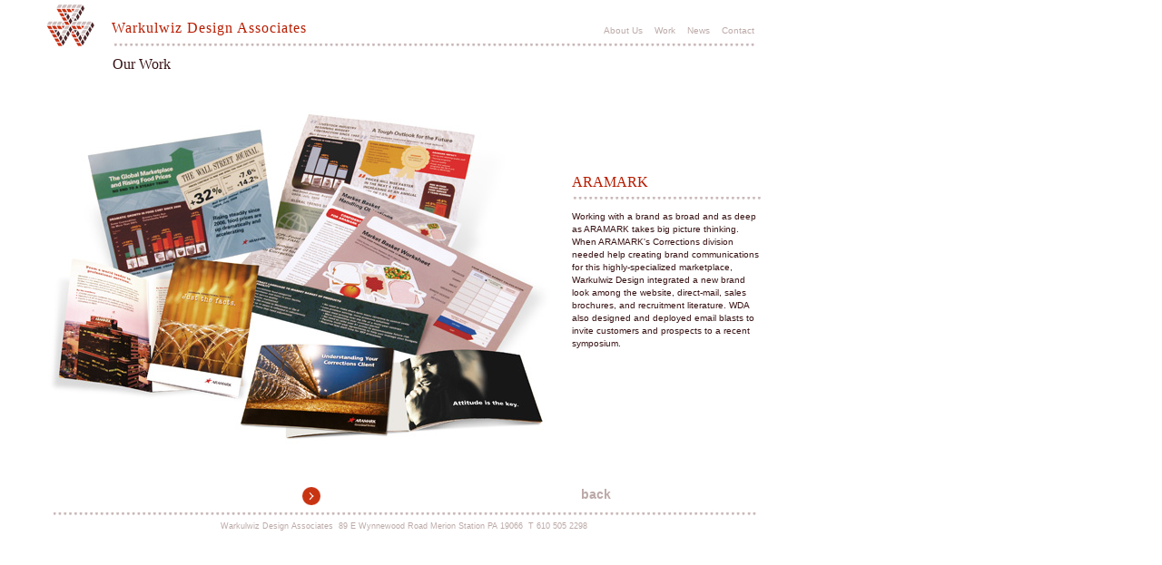

--- FILE ---
content_type: text/html; charset=UTF-8
request_url: https://warkulwiz.com/?page=work&client=17&filter=
body_size: 1735
content:
<!DOCTYPE html PUBLIC "-//W3C//DTD XHTML 1.0 Strict//EN" "http://www.w3.org/TR/xhtml1/DTD/xhtml1-strict.dtd">
<html xmlns="http://www.w3.org/1999/xhtml"><head>
	<title>Warkulwiz Design Associates</title>
	<link rel="icon" type="image/png" href="images/favicon.ico">
	<meta http-equiv="content-type" content="text/html; charset=utf-8" />
	<meta property="og:title" content="Warkulwiz Design Associates">
	<meta property="og:description" content="Warkulwiz Design Associates - Results-driven graphic design. It's what we know.">
	<meta property="og:image" content="https://warkulwiz.com/ufiles/Juris_Placements/home-1-1.png">
	<meta property="og:url" content="https://warkulwiz.com">
	<meta name="Keywords" content="Warkulwiz, Design, Associates, Graphic Design, Communications, Commercial Art, Consulting, Branding, Identity, Logos, New Media, Interactive, Annual Reports, Brochures" />
	<meta name="Description" content="Warkulwiz Design Associates - Results-driven graphic design. It's what we know." />
	<link rel="stylesheet" type="text/css" href="css/jScrollPane.css" />
	<link rel="stylesheet" type="text/css" href="cms/css/al_vload.css" />
	<link rel="stylesheet" type="text/css" href="css/style.css" />
	<script src="js/jquery-1.4.2.min.js" 		type="text/javascript" charset="utf-8"></script>
	<script src="cms/js/swfobject.js" 			type="text/javascript" charset="utf-8"></script>
	<script src="js/jScrollPane-1.2.3.min.js" 	type="text/javascript" charset="utf-8"></script>
	<script src="js/jquery.mousewheel.js" 		type="text/javascript" charset="utf-8"></script>
	<script src="cms/js/al_vload.js" 			type="text/javascript" charset="utf-8"></script>
	<script src="js/script.js" 					type="text/javascript" charset="utf-8"></script>
</head><body>

	<div id="container">

		<div id="header">
			<a href="?"><img id="logo" src="images/logo.gif" alt="Warkulwiz Design Associates" /></a>
			<div id="nav">
				<h1 id="name">Warkulwiz Design Associates</h1>
				<ul id="menu">
					<li><a href="?page=about">About Us</a></li>
					<li><a href="?page=work">Work</a></li>
					<li><a href="?page=news">News</a></li>
					<li><a href="?page=contact">Contact</a></li>
				</ul>
				<div style="clear:both;"></div>
			</div>
			<div style="clear:both;"></div>
		</div>

		<div id="content">
			<div id="content-body">
				<h2>Our Work</h2>
							</div>
			<div id="content-items">
			
							<div id="content-description">
								<h1>ARAMARK</h1>
								<hr>
								<p>	Working with a brand as broad and as deep as ARAMARK takes big picture thinking.  When ARAMARK's Corrections division needed help creating brand communications for this highly-specialized marketplace, Warkulwiz Design integrated a new brand look among the website, direct-mail, sales brochures, and recruitment literature.  WDA also designed and deployed email blasts to invite customers and prospects to a recent symposium.</p>
							</div>
									<div id="content-item-0" class="item">
										<img class="portfolio-item-lg" src="/ufiles/aramark_01.jpg" alt="">
									</div>
									<div id="content-caption-0" class="caption">
										<br><br>
									</div>
									<div id="content-item-1" class="item">
										<img class="portfolio-item-lg" src="/ufiles/aramark_02.jpg" alt="">
									</div>
									<div id="content-caption-1" class="caption">
										<br><br>
									</div>
									<div id="content-item-2" class="item">
										<img class="portfolio-item-lg" src="/ufiles/aramark_03.jpg" alt="">
									</div>
									<div id="content-caption-2" class="caption">
										<br><br>
									</div>
									<div id="content-item-3" class="item">
										<img class="portfolio-item-lg" src="/ufiles/aramark_04.jpg" alt="">
									</div>
									<div id="content-caption-3" class="caption">
										<br><br>
									</div>
									<div id="content-item-4" class="item">
										<img class="portfolio-item-lg" src="/ufiles/aramark_05.jpg" alt="">
									</div>
									<div id="content-caption-4" class="caption">
										<br><br>
									</div>
									<div id="content-item-5" class="item">
										<img class="portfolio-item-lg" src="/ufiles/aramark_pg2-2.jpg" alt="Website">
									</div>
												<div id="content-link-5" class="link">
													<a title="Launch Website" href="http://aramarkcorrections.com">Launch Website</a><br>
												</div>
									<div id="content-caption-5" class="caption">
										Website<br><br>
									</div>
									<div id="content-item-6" class="item">
										<img class="portfolio-item-lg" src="/ufiles/aramark_pg3.jpg" alt="Website">
									</div>
												<div id="content-link-6" class="link">
													<a title="Launch Website" href="http://aramarkcorrections.com">Launch Website</a><br>
												</div>
									<div id="content-caption-6" class="caption">
										Website<br><br>
									</div>
									<div id="content-item-7" class="item">
										<img class="portfolio-item-lg" src="/ufiles/aramark_pg1.jpg" alt="Website">
									</div>
												<div id="content-link-7" class="link">
													<a title="Launch Website" href="http://aramarkcorrections.com">Launch Website</a><br>
												</div>
									<div id="content-caption-7" class="caption">
										Website<br><br>
									</div>
							<div id="content-nav">
								<div id="scroll-left" style="opacity:0;"></div>
								<div id="scroll-right" style="cursor:pointer;"></div>
							</div>
							<div id="content-back">
								<a title="Back to portfolio" href="?page=work&filter=&opt=animOff">back</a>
							</div>			</div>
		</div>

		<div id="footer">
			<img src="images/dotted-footer.gif" alt="dots" />
			<p>Warkulwiz Design Associates&nbsp;&nbsp;89 E Wynnewood Road Merion Station PA 19066 &nbsp;T&nbsp;610 505 2298</p>
		<script>
			(function(i,s,o,g,r,a,m){i['GoogleAnalyticsObject']=r;i[r]=i[r]||function(){
			  (i[r].q=i[r].q||[]).push(arguments)},i[r].l=1*new Date();a=s.createElement(o),
			m=s.getElementsByTagName(o)[0];a.async=1;a.src=g;m.parentNode.insertBefore(a,m)
			})(window,document,'script','//www.google-analytics.com/analytics.js','ga');

			  ga('create', 'UA-52067871-1', 'warkulwiz.com');
			  ga('send', 'pageview');

		</script>
		</div>

	</div>

</body></html>



--- FILE ---
content_type: text/css
request_url: https://warkulwiz.com/cms/css/al_vload.css
body_size: 632
content:
#vload-dimmer {
	z-index: 297;
	position: absolute;
	background-color: #000;
	opacity: .0;
	display: none;
	top:0px;
	left:0px;
	}
	* html #vload-dimmer {
		filter: alpha(opacity=0);
		-ms-filter: "progid:DXImageTransform.Microsoft.Alpha(Opacity=0)";s
	}
#vload-close {
	position:absolute;
	top:-15px;
	right:-15px;
	z-index:299;
	background: url("vload/vload-close.png") 0 0 no-repeat;
	display: block;
	width: 30px;
	height:30px;
	}
	* html #vload-close {
		background-image: none;
		filter: progid:DXImageTransform.Microsoft.AlphaImageLoader(src="vload/vload-close.png", sizingMethod="crop");
		}

#vload-dimmer, #vload-close { cursor:pointer }
#vload-window { position:absolute; z-index:99999; display:none; visibility:hidden; background:#333; }

--- FILE ---
content_type: text/css
request_url: https://warkulwiz.com/css/style.css
body_size: 1897
content:
body,div,dl,dt,dd,ul,ol,li,h1,h2,h3,h4,h5,h6,
pre,form,fieldset,input,textarea,p,blockquote,th,td 
{margin:0;padding:0;} 
table {border-collapse:collapse;border-spacing:0;} 
fieldset,img {border:0;} 
address,caption,cite,code,dfn,em,strong,th,var 
{font-style:normal;font-weight:normal;} 
ol,ul {list-style:none;} 
caption,th {text-align:left;} 
h1,h2,h3,h4,h5,h6 {font-size:100%;font-weight:normal;}
q:before,q:after {content:'';} 
abbr,acronym {border:0;}
/* END CSS RESET */

html { overflow-x: hidden; }
body {
	color: #bcaaa8;
	font-family: Verdana, Helvetica, Arial, Sans-serif;
	font-size: 10px;
	letter-spacing: 0px;
	}

hr {
	background-image: url(../images/dots.gif);
	height: 8px;
	margin-bottom: 10px;
	margin-top: 4px;
	border: none;
	}
h1 {
	color: #b71c00;
	font-family: Georgia, "Times New Roman", Times;
	font-size:16px;
	}
#nav h1 {
	letter-spacing:1px;
	}
	
h2 {
	font-size: 16px;
	font-family: Georgia, "Times New Roman", Times;
	margin-bottom: 5px;
	width: 460px;
	}
p { line-height: 14px; }

input[type="text"] {
	background-image: url(../images/input-text.gif);
	padding: 0px 8px 0px 8px;
	height: 23px;
	width: 235px;
	margin: 0px 30px 7px 25px;
	border: none;
	font-family: Verdana, Helvetica, Arial, Sans-serif;
	font-size: 11px;
	background-color: transparent;
	}
input[type="submit"] {
	background-image: url(../images/input-submit.gif);
	margin-top: 15px;
	height: 27px;
	width: 146px;
	border: none;
	background-color: transparent;
	cursor: pointer;
	}
textarea {
	background-image: url(../images/input-textarea.gif);
	padding: 5px 8px 5px 8px;
	margin: 0px 30px 0px 25px;
	height: 155px;
	width: 235px;
	border: none;
	font-family: Verdana, Helvetica, Arial, Sans-serif;
	font-size: 11px;
	background-color: transparent;
	resize: none;
	}
.field {
	text-align: right;
	vertical-align: top;
	}
.contact-check {
	width: 19px;
	height: 19px;
	background-image: url(../images/input-check.gif);
	background-position: 0px 19px;
	cursor: pointer;
	display: inline-block;
	margin-right: 10px;
	}
.check {
	font-size: 9px;
	}
#error-message {
	height: 50px;
	color: #b71c00;
	}

a:link, a:visited { color:#bcaaa8; text-decoration:none; }
a:hover, a:active { color:#b71c00; }


.icon { opacity:0; max-width:80px; }
.dim { color: #bcaaa8; }

.portfolio-item-lg { width:560px; }

#container { width:790px; margin-left:50px; }


#logo { float:left; margin-right:17px; }
#nav { 
	float: left;
	margin-top:22px;
	width:710px;
	background-image: url(../images/dots.gif);
	background-repeat: repeat-x;
	background-position: 1px 23px;
	height: 40px;
	}
	#name { float:left; }
	#menu { margin:6px 2px 0 0; float:right; position:relative; }
		#menu>li { display:inline; margin-left:10px; }
	#filters { margin-top: 10px; float:right; }
	#filters li { display:inline; }
	
#content { position:relative; height:500px; z-index:40; }
#content-body {
	color: #381213;
	margin-left: 74px;
	height: 180px;
	width: 490px;
	}
	#content-body a:link {
		color: #f00;
		}
#content-items { position: relative; }
	#content-scroll {
		float:left;
		margin-left: 75px;
		margin-bottom: 13px;
		}
		#scroll-left {
			display: inline-block;
			*display: inline;
			*float:left;
			*margin-left: 70px;
			height: 20px;
			width: 20px;
			background-image: url(../images/button-back.gif);
			margin-right: 20px;
			background-position: 0 20px;
			}
		#scroll-right {
			display: inline-block;
			*display: inline;
			*float:left;
			height: 20px;
			width: 20px;
			background-image: url(../images/button-fwd.gif);
			background-position: 0 20px;
			}
	#content-span { position:absolute; left:0px; _left:-60px; top:30px; }
	#content-span td { position:relative; padding:4px; }
	.overlay {
		position: absolute;
		height: 80px;
		width: 80px;
		display: block;
		background-image: url(../images/icon-overlay.png);
		background-position: 0px 80px;
		background-color: transparent;
		border: none;
		z-index: 9;
		}
		* html .overlay {
			background-image: none;
			filter: progid:DXImageTransform.Microsoft.AlphaImageLoader(src="/images/icon-overlay.png", sizingMethod="crop");
			}
	#content-description {
		background-color: #fff;
		z-index: 10;
		width: 210px;
		position: absolute;
		color: #381213;
		top: -50px;
		right: 0px;
		}
	.link {
		display: none;
		position: absolute;
		left: 440px;
		top: 275px;
		}
	#content-back {
		position: absolute;
		left: 590px;
		top: 295px;
		font-size: 14px;
		font-weight: bold;
		}
	#content-nav {
		position: absolute;
		left: 240px;
		top: 295px;
		}
	#content-articles {
		position: absolute;
		width: 440px;
		height: 112px;
		padding: 2px 0px 2px 0px;
		overflow-y: auto;
		top: -138px;
		left: 75px;
		color: #381213;
		}
		.scrollpane {
			position: relative;
			width: 408px;
			height: 112px;
			padding-right: 8px;
			}
		#content-articles a:link, #content-articles a:visited {
			color: #f6662e;
			}
		#content-articles a:hover, #content-articles a:active {
			color: #B71C00;
			}
	#contact-table {
		position: absolute;
		top: -45px;
		left: 550px;
		z-index: 5;
		}
	#contact-form {
		position: absolute;
		top: -80px;
		left: 20px;
		z-index: 10;
		}
	.caption {
		display: none;
		position: absolute;
		left: 9px;
		top: 275px;
		}
	.item {
		position: absolute;
		top: -120px;
		left: 0px;
		display:none;
		}
	
.slideshow {
	margin-left:9px;
	position:absolute;
	}
#footer { text-align:center; font-size:9px; }


#content-show {
	position: absolute;
	top: 2px;
	color: #c52700;
	left: 180px;
	}
#content-drop {
	left: 220px;
	top: 2px;
	position: absolute;
	border: 1px solid #c52700;
	z-index: 90;
	}
	
#content-drop ul {
	background-color: #fff;
	border: 1px solid #fff;
	min-width: 100px;
	cursor: default;
	background-image: url(../images/drop-arrow.gif);
	background-repeat: no-repeat;
	background-position: top right;
	}
#content-drop.over ul, #content-drop.down ul {
	background-image: url(../images/drop-arrow-grey.gif);
	color:#000;
	}
	
#content-drop li {
	text-align: right;
	margin-right: 13px;
	padding-right: 3px;
	padding-left: 5px;
	line-height: 12px;
	display: none;
	color: #c52700;
	}
#content-drop.over li, #content-drop.down li {
	color:#000;
	}
#content-drop li.selected {
	display: block;
	}
#content-drop.down li#first {
	}
#content-drop.down li.selected {
	background-image: none;
	}
#content-drop.over, #content-drop.down {
	border: 1px solid #000;
	}
#content-drop.down li {
	display: block;
	}
#content-drop.down li.over {
	background-color: #bcaaa8;
	color: #fff;
	}
.flasher {
	width: 8000px;
	height: 300px;
	position: absolute;
	left: 0px;
	top: 20px;
	background-color: #fff;
	opacity:0;
	filter:alpha(opacity=0);
	z-index: 4;
}


--- FILE ---
content_type: text/plain
request_url: https://www.google-analytics.com/j/collect?v=1&_v=j102&a=1422822359&t=pageview&_s=1&dl=https%3A%2F%2Fwarkulwiz.com%2F%3Fpage%3Dwork%26client%3D17%26filter%3D&ul=en-us%40posix&dt=Warkulwiz%20Design%20Associates&sr=1280x720&vp=1280x720&_u=IEBAAAABAAAAACAAI~&jid=62937059&gjid=79386023&cid=291735487.1768799210&tid=UA-52067871-1&_gid=778491978.1768799210&_r=1&_slc=1&z=869241792
body_size: -449
content:
2,cG-089NLWF2B0

--- FILE ---
content_type: application/javascript; charset=utf-8
request_url: https://warkulwiz.com/cms/js/al_vload.js
body_size: 2439
content:
var resizeOK = true;
var resizeTimer;
var AL_vloadSavedHeight;
var AL_vloadSavedWidth;

/**
 * AL_vLoad is a simple streaming video lightbox plugin for jQuery. It was designed to be minimal, cross-platform, and reliable. To play the videos,
 * vLoad uses Flash whenever possible. But on environments where downloading Flash is not an option, vLoad reverts to using the upcoming HTML5 standard's
 * <video> tag. By encoding linked videos into H.264 MPEG-4 format (.mp4), you can make your content available on all browsers (even going back to IE6!).
 * 
 * Use the following settings guidelines to encode H.264 videos: http://wiki.slideshowpro.net/SSPdir/Tips-EncodingVideo
 *
 * @author Mike Dombrowski
 * @version 1.2
 * @requires jQuery <http://jquery.com/>
 * @requires SWFobject <http://code.google.com/p/swfobject/>
 * @requires SlideShowPro <http://slideshowpro.net/>
 * 
 * @param {String} version - which version of Adobe Flash Player to load & require. Default is 9, set to any number past 9 to disable Flash all the time.
 * @param {String} player - location of the player SWF object to load. default is "../swf/player.swf"
 */
var al_video_id = '';
(function($){
	$.fn.extend({
		vLoad: function(params) {
				// set up default settings
				var settings={
					version: '9',
					player: '../cms/swf/player.swf'
				};
				
				// merge parameters with default settings
				if (params) {
					$.extend(settings, params);
				}
				
				/*
				 * Generates a size for the dimmer layer, based on the current screen position.
				 */
				function AL_setDimmerSize() {
					var wHeight = Math.floor($(document).height()) + 'px';
					var wWidth = Math.floor($(document).width()) + 'px';
					
					if ($('#sm2-container').length == 0) {
						$('html').css({'overflow':'hidden'});
						$('#vload-dimmer').css({'height':wHeight , 'width':wWidth});
						$('html').css({'overflow':'auto'});
					} else {
						$('#vload-dimmer').css({'height':wHeight , 'width':wWidth});
					}
				}
				
				/*
				 * Centers the #vload-window (content area) horizontally and vertically.
				 */
				function AL_setWindowPosition() {
					var scrollTop = $(window).scrollTop();
					var wh = $(window).height();
					var hOffset = Math.floor((wh / 2)) - (Math.floor((video.h / 2))) + scrollTop;
						hOffset = (hOffset > 0) ? hOffset + 'px' : '0px';
					var ww = $(document).width();
					var mw = $('#vload-window').width();
					var wOffset = Math.floor((ww / 2)) - (Math.floor((video.w / 2)));
						wOffset = (wOffset > 0) ? wOffset + 'px' : '0px';
					$('#vload-window').css({'background-color': '#fff' , 'width':video.w , 'height': video.h , 'top':hOffset , 'left':wOffset});
				}
				/*
				 * Hides the #vload-window from view. Activated by clicking the dimmer layer or the "(X)" at the top-right
				 * corner of #vload-window
				 */
				function AL_closeWindow() {
					//al_video_id.destroy();
					$('#vload-window').css('visibility','hidden').hide();
					$('#vload-video').html('').remove();
					
					$('#vload-window').append('<div id="vload-video"></div>');
					$('#vload-dimmer').animate({opacity:0},400,function(){ $(this).hide(); })
									  .css({height:'0px', width:'0px'});
									
				}
					
				/*
				 * Detects Android 2.1, whose native browser comes with Flash.
				 */
				function AL_detectAndroid() {
					var flash = true;
					var agent = navigator.userAgent;
					
					if (agent.indexOf('Android') > -1) {
						var agentVer = parseFloat(agent.split(' Android ')[1].substr(0,3));
						flash = (agentVer >= 2.1) ? false : true
					}
					
					return flash
				}
			
			// ** Create markup and default values
				var defaultVideoHeight = 320;
				var defaultVideoWidth = 480;
				var video = {};
					//
					video.frame = '	<div id="vload-dimmer"></div>';
					video.frame+= '	<div id="vload-window">';
					video.frame+= '		<div id="vload-video"></div>';
					video.frame+= '		<div id="vload-close"></div>';
					video.frame+= '	</div>';
					//
					$('body').append(video.frame);
			
			
					
			
			// ** Runtime, apply vLoad to all elements selected
				
				return this.each(function() {
					
					$(this).click(function() {
						
					// ** Load Vars
						
						// Get video source
						video.src = $(this).attr('href');
						video.ogg = $(this).attr('data-ogv');
						video.h = ($(this).attr('vh') > 0) ? $(this).attr('vh') : defaultVideoHeight;
						video.w = ($(this).attr('vw') > 0) ? $(this).attr('vw') : defaultVideoWidth;
						
						video.crop = ($(this).attr('vcrop') != '') ? $(this).attr('vcrop') : "Crop to Fit All";

						// Build video string
						video.str = '	<video id="al_vload" width="'+ video.w +'" height="'+ video.h +'" controls="controls" preload="auto" data-setup="{}" class="video-js vjs-default-skin">';
						video.str+= '		<div id="vload-error">';
						video.str+= '			<p><strong>Error:</strong><br />';
						video.str+= '				Can not play video - Please <a href="http://www.adobe.com/support/flashplayer/downloads.html">download Adobe Flash Player</a>.</div>';
						video.str+= '			</p>';
						video.str+= '		</div>';
						video.str+= '		<source src="'+ video.src +'" type=\'video/mp4\'>';
						video.str+= '		<source src="'+ video.ogg +'" type="video/ogg">';
						video.str+= '	</video>';
					
					// ** Initialize
						
						$('#vload-video').html(video.str);
						// Set dimmer
						AL_setDimmerSize();
						
						// Set video
						AL_setWindowPosition();
						
						// unless video.src is already an absolute path, escape the /cms/ folder
						if (!(video.src.indexOf('http://') > -1)) {
							video.src='../../'+video.src;
						}
						

					// ** Show
						
						// Fade-in dimmer and show video
						$('#vload-dimmer').show().animate({opacity:.5},400,function() {
							
							$('#vload-window').show().css('visibility','visible');
							//al_video_id = _V_('al_vload', {"controls": true, "autoplay": false, "preload": "auto"}, function() { this.play(); });
							
							$(window).bind('resize.vload',function() {
								if ($('#vload-window:visible').length > 0) {
									if (AL_vloadSavedHeight != $(window).height() && AL_vloadSavedWidth != $(window).width()) {
										clearTimeout(resizeTimer);
										resizeTimer = setTimeout(function() {
											AL_setDimmerSize();
											AL_setWindowPosition();
											AL_vloadSavedHeight = $(window).height();
											AL_vloadSavedWidth = $(window).width();
											clearTimeout(resizeTimer);
										},250);
									}
								}
							});
							
							$('#vload-dimmer, #vload-close').unbind('click').bind('click', function() {
								$(window).unbind('resize.vload');
								AL_closeWindow();
							});
						});
						
					// ** Kill link action on non-mobile devices
						return false;
						
					});
				});
			}
		});
	})(jQuery);

--- FILE ---
content_type: application/javascript; charset=utf-8
request_url: https://warkulwiz.com/js/script.js
body_size: 3142
content:
//
// Define Global Variables
var iconScrollOK = true;
var slideCount;
var slideshowInt = 5000;
var n = 0;
var z = 0;
var zz = 1;
var shrink;
var shrinkBool;
var collapse;
var collapseBool;
//
// Define Functions
function shiftIcons(dir) {
	var pos = Math.floor(parseFloat($('#content-span').css('left').split('px')[0]));
	var inc = 0;
	var max = ($('#content-span').width() - 798) * -1;
	
	switch(dir) {
	case 'left' :
		if(pos<0) {
			inc = 88;
			if(pos+inc>0) inc=inc - (pos+inc);
		}
		break;
	case 'right' :
		if(pos>max) {
			inc = -88;
			if(pos+inc<max) inc=(max-pos);
		}
		break;
	}
	
	$('#content-span').stop().animate({left:pos+inc},500);
}
function loadIcons(iconNum) {
	var iconMax = $('.icon').length - 1;
	
	if (iconNum <= iconMax) {
		$('#icon-'+ iconNum).animate({opacity:1},50, function() {
			iconNum++;
			loadIcons(iconNum);
		});
	}
}
function animateText(head,str,headCount,strCount,headStripped,strStripped) {
	if (headCount >= 0) {
		$('#content-body>h2').prepend(headStripped[headCount]);
	}
	if (strCount >= 0) {
		
		$('#content-body>p').prepend(strStripped[strCount] + ' ');
	}
	$('#content-body').animate({opacity:1},20,function() {
		if (headCount >= 0 || strCount >= 0) {
			headCount--;
			strCount--;
			animateText(head,str,headCount,strCount,headStripped,strStripped);
		} else {
			$('#content-body>p').html(str);
		}
	});
}

function fadeSlide() {
	if(slideCount > 1) {
		var target = '#slideshow-' + slideCount;
		$(target).fadeOut('slow',function() {
			slideCount--;
			//fadeSlide(slideCount);
		});
	} else {
		slideCount = $('.slideshow').length;
		var target = '#slideshow-' + slideCount;
		$(target).fadeIn('slow',function() {
			$('.slideshow:hidden').show();
			//fadeSlide(slideCount);
		});
	}
}
function collapseTable(value) {
	var target = $('#tr' + zz + ' .hidden');
	//
	// animate to left
	var w = $(target)[0].width - 80;
	if (w > 1) {
		$(target).css('width',w);
	} else {
		shrinkBool = false;
	}
	
	
	var myC = (shrinkBool) ? 1 : 5;
	
	// Speed up after animate finished
	for (i=0; i<myC; i++) {
		// remove cells
		target = $('#tr' + zz + ' .hidden');
		$(target[z]).hide();
		// cycle rows
		if (zz == 3) {
			zz = 1;
			z++;
		} else {
			zz++;
		}
	}
	
	if($('.hidden:visible').length == 0) {
		collapseBool = false;
	}

	
	if (!collapseBool && !shrinkBool) {
		clearInterval(collapse);
		cascade(value);
	}
}
function cascade(value) {
	n++;
	switch(n) {
	case 1 :
		$('#content-span a').not('.'+ value).parents('td').addClass('hidden').animate({opacity:0},500,function() {
			//alert('hit');
		});
		$('#logo').animate({opacity:1}, 500, function() {
			cascade(value);
		});
		break;
	case 2 :
		if ($('.hidden').children('a.'+ value).length > 0) {
			$('a.'+ value).parents('.hidden').css({'opacity':1}).fadeIn('slow').removeClass('hidden').children('img').css({"width":80});
		}
		$('#logo').animate({opacity:1}, 500, function() {
			cascade(value);
		});
		break;
	case 3 :
		var target = $('#content-span a').not('.'+ value).children('img');
		shrinkBool = true;
		collapseBool = true;
		collapse = setInterval(function() { collapseTable(value) },1);
		break;
	case 4 :
		$('.flasher').css({'opacity':1}).animate({opacity:0},500);
		break;
	}
}
function filter(value) {
	n=0;z=0;zz=1;
	if ($('#content-span a').not('.'+ value).length > 0) {
		cascade(value);
	} else {
		$('#content-span a.'+ value).parents('td').show().removeClass('hidden').css({'opacity':1}).children('img').css({'width':80});
	}
}
//
// Define Document Ready
var popup = {
	init: function() {
		$('body').append(
			'<div id="popup-mask" class="close"></div>'+
			'<div id="popup">'+
			'	<div id="popup-close" class="close"></div>'+
			'	<div id="popup-content"></div>'+
			'</div>'
		);
		$('#popup-mask').css({
			'position': 'absolute',
			'top': '0',
			'left': '0',
			'width': '100%',
			'height': '100%',
			'background': '#000',
			'opacity': '.4',
			'z-index': '998',
			'cursor': 'pointer',
			'display': 'none'
		});
		$('#popup').css({
			'position': 'absolute',
			'top': '50%',
			'left': '50%',
			'z-index': '999',
			'display': 'none'
		});
		$('#popup-close').css({
			'position': 'absolute',
			'cursor': 'pointer',  
			'background': 'url("/cms/css/vload/vload-close.png") no-repeat scroll 0 0 rgba(0, 0, 0, 0)',
			'display': 'block',
			'height': '30px',
			'width': '30px',
			'right': '-15px',
			'top': '-15px'
		});
		this.position();
	},
	position: function() {
		var w = $('#popup').width();
		var h = $('#popup').height();
		var win_w = $(window).width();
		var win_h = $(window).height();
		$('#popup').css({
			'left': ((win_w / 2) - (w / 2)),
			'top': ((win_h / 2) - (h / 2))
		});
	},
	show: function() {
		$('#popup-mask').fadeIn(250, function() {
			$('#popup').show();
		});
		$(window).bind('resize.popuppos', function() {
			popup.position();
		});
		$('.close').bind('click.popupclose', function() {
			popup.close();
		});
	},
	close: function() {
		$('#popup').hide();
		$('#popup-mask').fadeOut(250);
		$(window).unbind('resize.popuppos');
		$('.close').unbind('click.popupclose');
	}
};
$(document).ready(function() {

	popup.init();

	$('.youtube').click(function() {
		var id = $(this).attr('data-id');
		var html = $('#'+ id).html();
		$('#popup-content').html(html);
		popup.position();
		popup.show();
	});





	if($('.item').length > 0) $('#content-item-0, #content-link-0, #content-caption-0').show();
	//
	// Fade-in icons and animate text
	if(!location.href.split('opt=')[1]) {
		var rex = /<(?:.|\s)*?>/g;
		var head = $('#content-body>h2').html();
		var str = $('#content-body p').html();
		if (head != null && head != "") {
			var headStripped = head.replace(rex,"").split('');
			var headCount = headStripped.length - 1;
		}
		if (str != null && str != "") {
			var strStripped = str.replace(rex,"").split(' ');
			var strCount = strStripped.length - 1;
		}
		$('#content-body>h2, #content-body>p').text('');
		animateText(head,str,headCount,strCount,headStripped,strStripped);
		loadIcons(0);
	} else {
		$('.icon').animate({opacity:1},50);
	}
	
	//
	// Highlight icons
	$('.overlay').mouseenter(function() {
		$('.overlay').css({'background-position':'0px 80px'});
		$(this).css({'background-position':'0px 0px'});
	});
	
	//
	// Scroll icons
	$('#content-scroll>div').mouseenter(function() {
		if(iconScrollOK) {
			iconScrollOK = false;
			$(this).css({'background-position':'0px 0px'});
			//
			// Scroll and set interval
			var dir = this.id.split('-')[1];
			shiftIcons(dir);
			var iconSlide = setInterval(function() { shiftIcons(dir) },550);
			//
			// Clear interval
			$(this).mouseleave(function() {
				$(this).css({'background-position':'0px 20px'},200);
				clearTimeout(iconSlide);
				iconScrollOK = true;
			});
		}
	});
	
	//
	// Navigate client items
	$('#content-nav>div').mouseenter(function() {
		$(this).css({'background-position':'0px 20px'});
		$(this).mouseleave(function() {
			$(this).css({'background-position':'0px 0px'},200);
		});
	});
	$('#content-nav>div').click(function() {
		var dir = $(this).attr('id').split('-')[1];
		var num = $('.item').length - 1;
		var current = $('.item:visible').attr('id').split(/[\-,]+/);
		current = parseFloat(current[current.length - 1]);
		
		var ok = ((dir == 'left' && current > 0) || (dir == 'right' && current < num)) ? true : false;
		
		switch(dir) {
		case 'left' :
			if (current > 0) {
				current = current - 1;
			}
			break;
		case 'right' :
			if (current < num) {
				current = current + 1;
			}
			break;
		}
		
		if (current == num) {
			$('#scroll-right').css({'opacity':0,'cursor':'default'});
		} else if (current == 0) {
			$('#scroll-left').css({'opacity':0,'cursor':'default'});
		} else {
			$('#scroll-right,#scroll-left').css({'opacity':1,'cursor':'pointer'});
		}
		
		if (ok) {
			$('.item:visible, .caption:visible, .link:visible').fadeOut(400,function() {
				$('#content-item-' + current + ',#content-link-' + current + ',#content-caption-' + current).fadeIn(400);
			});
		}
	});
	
	//
	// Contact checkboxes
	$('.contact-check').click(function() {
		var val = $(this).attr('id').split('-')[1];
		$('input[name^="contact"]').removeClass('required');
		$('input[name="contact-'+ val +'"]').addClass('required');
		$('input[name="contact"]').attr('value',val);
		$('.contact-check').css('background-position','0px 19px');
		$(this).css('background-position','0px 0px');
	});
	
	//
	// Form validation
	$('form').submit(function() {
		var error = false;
		var errorMsg = "";
		var rexEmail = /^([a-zA-Z0-9_.-])+@(([a-zA-Z0-9-])+.)+([a-zA-Z0-9]{2,4})+$/;
		var rexPhone = /^\(?(\d{3})\)?[- ]?(\d{3})[- ]?(\d{4})$/;
		$('.required').each(function() {
			var val = $(this).attr('value');
			if (val != "") {
				if ($(this).hasClass('email') && !rexEmail.test(val)) {
					error = true;
					errorMsg+= "Email address is invalid<br />";
				}
				if ($(this).hasClass('phone') && !rexPhone.test(val)) {
					error = true;
					errorMsg+= "Phone number is invalid<br />";
				}
			} else {
				if ($(this).hasClass('name')) {
					errorMsg+= "Please enter your name<br />";
				}
				if ($(this).hasClass('contact')) {
					errorMsg+= "Please choose a contact method<br />";
				}
				if ($(this).hasClass('email')) {
					errorMsg+= "Please enter your email address<br />";
				}
				if ($(this).hasClass('phone')) {
					errorMsg+= "Please enter your phone number<br />";
				}
				error = true;
			}
		});
		if (error) {
			$('#error-message').html(errorMsg + "<br />");
			return false;
		} else {
			return true;
		}
	});
	
	//
	// News slideshow
	slideCount = $('.slideshow').length;
	if($('.slideshow').length > 0) var slideTimer = setInterval(function() { fadeSlide(); },slideshowInt);
	
	if ($('.scrollpane').length > 0) $('.scrollpane').jScrollPane();
	
	$('#content-drop').hover(function() {
		$(this).addClass('over');
		$(this).mouseleave(function() {
			$(this).removeClass('over');
		});
	});
	$('#content-drop:not(".down")').live('click',function() {
		$('select#drop-alt').focus();
		if ($(this).hasClass('down')) {
			$(this).removeClass('down');
		} else {
			$('li.selected').addClass('over');
			$(this).addClass('down');
		}
	});
	$('#content-drop.down li').live('mouseover', function() {
		if ($('li.over').length > 0) $('#content-drop li.over').removeClass('over');
		$(this).addClass('over');
	});
	$('#content-drop li.over').live('click',function() {
		var value = $(this).attr('filter');
		//alert(value);
		$('#drop-alt').attr('value',value);
		$('#content-drop.down').removeClass('down');
		$('#content-drop li.selected').removeClass('selected');
		$(this).addClass('selected').removeClass('over');
		filter(value);
		$('.icon').each(function() {
			var href = $(this).parent('a').attr('href').split('&filter=')[0];
			$(this).parent('a').attr('href', href +'&filter='+ value);
		});
	});
	$('#drop-alt').change(function() {
	 	var value = $(this).attr('value').split('#').join('');
	 	$('#content-drop li.selected').removeClass('selected');
	 	$('#content-drop li:contains("'+ value +'")').addClass('selected');
	 	$('#content-drop').removeClass('down');
	 	$('#content-drop').removeClass('over');
	 	filter(value);
		$('.icon').each(function() {
			var href = $(this).parent('a').attr('href').split('&filter=')[0];
			$(this).parent('a').attr('href', href +'&filter='+ value);
		});
	});
	
	//
	// vLoad handler
	$('.video').vLoad();
});